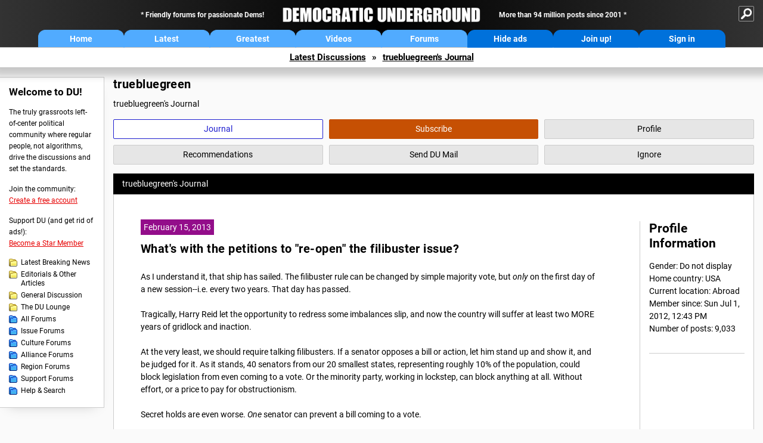

--- FILE ---
content_type: application/javascript
request_url: https://democraticunderground.com/du4scripts/script_collapse-account.js
body_size: 920
content:
// COLLAPSE ACCOUNT

var coll = document.getElementsByClassName("collapseAccount");
var i;
for (i = 0; i < coll.length; i++) {
	coll[i].addEventListener("click", function() {
		this.classList.toggle("active");
		var accountContent = document.getElementById("accountContent");
		var navContent = document.getElementById("navContent");
		if (accountContent.style.display === "block") {			// IF ACCOUNT IS VISIBLE WHEN CLICKED
			accountContent.style.display = "none";				// THEN HIDE ACCOUNT
		} else {												// BUT IF ACCOUNT IS HIDDEN WHEN CLICKED
			accountContent.style.display = "block";				// THEN SHOW ACCOUNT
			if (navContent.style.display === "block") {			// AND IF NAV IS VISIBLE
				navContent.style.display = "none";				// THEN HIDE NAV
				var toggleIt = document.getElementsByClassName("collapseNav");
				var j;
				for (j = 0; j < toggleIt.length; j++) {
					toggleIt[j].classList.toggle("active"); 	// AND DEACTIVATE NAV BUTTON
				}				
			}
		}
	});
}